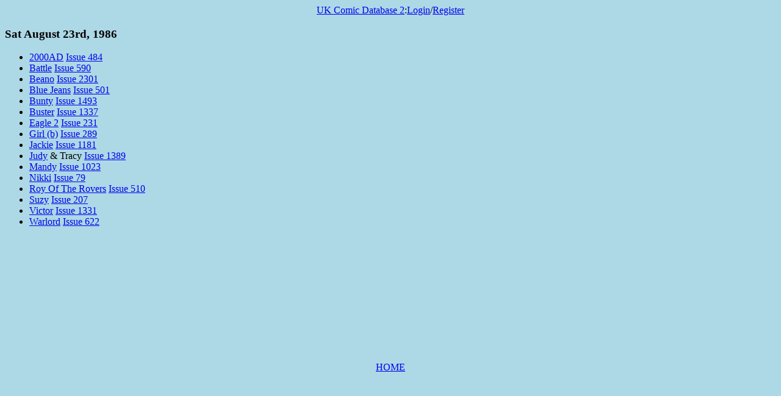

--- FILE ---
content_type: text/html; charset=UTF-8
request_url: https://comics.bournemouth.ac.uk/date.php?date=1986-08-23
body_size: 694
content:

<html>
<head>

<link rel="stylesheet" type="text/css" href="/Includes/../misty.css">
<link rel="icon" type="image/png" href="/Includes/../Images/icon.png">

</head>
<body>
<p class=center><a href=/Includes/../index.php>UK Comic Database 2</a>:<a href=/Includes/../accounts/login.php>Login<a>/<a href=/Includes/../accounts/register.php>Register<a></p>
<script>
document.addEventListener("keyup",function(e){
   var key = e.which||e.keyCode;
   switch(key){
      //left arrow
      case 37:
         document.getElementById("prevLink").click();
      break;
      //up arrow
      case 38:
         document.getElementById("upLink").click();
      break;
      //right arrow
      case 39:
         document.getElementById("nextLink").click();
      break;
      //down arrow
      case 40:
         document.getElementById("smartNextLink").click();
      break;
   }
});
</script>
<h3>Sat August 23rd, 1986</h3><ul>
<li>
<a href=publication.php?publication=2000AD>2000AD</a> <a href=issue.php?issue=484&publication=2000AD>Issue 484</a> <br/></li>
<li>
<a href=publication.php?publication=Battle>Battle</a> <a href=issue.php?issue=590&publication=Battle>Issue 590</a> <br/></li>
<li>
<a href=publication.php?publication=Beano>Beano</a> <a href=issue.php?issue=2301&publication=Beano>Issue 2301</a> <br/></li>
<li>
<a href=publication.php?publication=Blue+Jeans>Blue Jeans</a> <a href=issue.php?issue=501&publication=Blue+Jeans>Issue 501</a> <br/></li>
<li>
<a href=publication.php?publication=Bunty>Bunty</a> <a href=issue.php?issue=1493&publication=Bunty>Issue 1493</a> <br/></li>
<li>
<a href=publication.php?publication=Buster>Buster</a> <a href=issue.php?issue=1337&publication=Buster>Issue 1337</a> <br/></li>
<li>
<a href=publication.php?publication=Eagle+2>Eagle 2</a> <a href=issue.php?issue=231&publication=Eagle+2>Issue 231</a> <br/></li>
<li>
<a href=publication.php?publication=Girl+%28b%29>Girl (b)</a> <a href=issue.php?issue=289&publication=Girl+%28b%29>Issue 289</a> <br/></li>
<li>
<a href=publication.php?publication=Jackie>Jackie</a> <a href=issue.php?issue=1181&publication=Jackie>Issue 1181</a> <br/></li>
<li>
<a href=publication.php?publication=Judy>Judy</a> & Tracy  <a href=issue.php?issue=1389&publication=Judy>Issue 1389</a> <br/></li>
<li>
<a href=publication.php?publication=Mandy>Mandy</a> <a href=issue.php?issue=1023&publication=Mandy>Issue 1023</a> <br/></li>
<li>
<a href=publication.php?publication=Nikki>Nikki</a> <a href=issue.php?issue=79&publication=Nikki>Issue 79</a> <br/></li>
<li>
<a href=publication.php?publication=Roy+Of+The+Rovers>Roy Of The Rovers</a> <a href=issue.php?issue=510&publication=Roy+Of+The+Rovers>Issue 510</a> <br/></li>
<li>
<a href=publication.php?publication=Suzy>Suzy</a> <a href=issue.php?issue=207&publication=Suzy>Issue 207</a> <br/></li>
<li>
<a href=publication.php?publication=Victor>Victor</a> <a href=issue.php?issue=1331&publication=Victor>Issue 1331</a> <br/></li>
<li>
<a href=publication.php?publication=Warlord>Warlord</a> <a href=issue.php?issue=622&publication=Warlord>Issue 622</a> <br/></li>
</ul>
<p class=center><a href=/Includes/../index.php>HOME</a></p></body>
</html>


